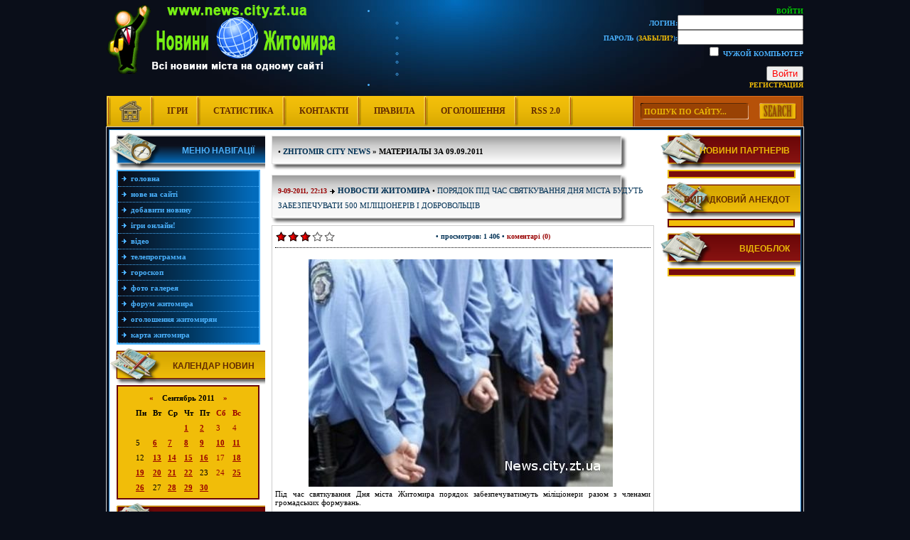

--- FILE ---
content_type: text/html; charset=utf-8
request_url: https://news.city.zt.ua/2011/09/09/
body_size: 10066
content:
<!DOCTYPE html PUBLIC "-//W3C//DTD XHTML 1.0 Transitional//EN" "http://www.w3.org/TR/xhtml1/DTD/xhtml1-transitional.dtd">
<html xmlns="http://www.w3.org/1999/xhtml">
<head>
<meta http-equiv="Content-Type" content="text/html; charset=utf-8" />
<title>Материалы за 09.09.2011 &raquo; Новини Житомирщини - Новини Житомира, події Житомира, суспільство, новости Житомира</title>
<meta name="description" content="Новини Житомирщини (Zhitomir City News) - Портал новин Житомира, цікавих новин, випадків в Житомирі. Також на нашому порталі розміщено багато різних сервісів" />
<meta name="keywords" content="Новини Житомирщини, новини Житомира, новости Житомира, цікаві факти Житомира, політика Житомира, Zhitomir City News випадки Житомира" />
<meta name="generator" content="DataLife Engine (http://dle-news.ru)" />

<link rel="search" type="application/opensearchdescription+xml" href="https://news.city.zt.ua/engine/opensearch.php" title="Новини Житомирщини - Новини Житомира, події Житомира, суспільство, новости Житомира" />
<link rel="alternate" type="application/rss+xml" title="Новини Житомирщини - Новини Житомира, події Житомира, суспільство, новости Житомира" href="https://news.city.zt.ua/rss.xml" />
<script type="text/javascript" src="/engine/classes/js/jquery.js"></script>
<script type="text/javascript" src="/engine/classes/js/jqueryui.js"></script>
<script type="text/javascript" src="/engine/classes/js/dle_js.js"></script>
<script type="text/javascript" src="/engine/classes/highslide/highslide.js"></script>
<script type="text/javascript" src="//ajax.googleapis.com/ajax/libs/webfont/1/webfont.js"></script>
<script type="text/javascript" src="/engine/editor/scripts/webfont.js"></script>
<link media="screen" href="/engine/editor/css/default.css" type="text/css" rel="stylesheet" />
<style type="text/css" media="all">
@import url(/templates/NewsOne/css/newsone.css);
</style>
<style type="text/css" media="all">
@import url(/templates/NewsOne/css/excess.css);
</style>
<script src="/templates/NewsOne/flash/swfobject.js" type="text/javascript"></script>
<script type="text/javascript" src="/templates/NewsOne/parser/stscode.js"></script>
<script language="javascript" type="text/javascript">
<!--
function bookmarkthis(title,url) {
  if (window.sidebar) { // Firefox
     window.sidebar.addPanel(title, url, "");
  } else if (document.all) { // IE
     window.external.AddFavorite(url, title);
  } else if (window.opera && window.print) { // Opera
     var elem = document.createElement('a');
     elem.setAttribute('href',url);
     elem.setAttribute('title',title);
     elem.setAttribute('rel','sidebar');
     elem.click();
  }
}
//-->
</script>
</head>
<body>
<script type="text/javascript">
<!--
var dle_root       = '/';
var dle_admin      = '';
var dle_login_hash = '';
var dle_group      = 5;
var dle_skin       = 'NewsOne';
var dle_wysiwyg    = '0';
var quick_wysiwyg  = '0';
var dle_act_lang   = ["Да", "Нет", "Ввод", "Отмена", "Сохранить", "Удалить", "Загрузка. Пожалуйста, подождите..."];
var menu_short     = 'Быстрое редактирование';
var menu_full      = 'Полное редактирование';
var menu_profile   = 'Просмотр профиля';
var menu_send      = 'Отправить сообщение';
var menu_uedit     = 'Админцентр';
var dle_info       = 'Информация';
var dle_confirm    = 'Подтверждение';
var dle_prompt     = 'Ввод информации';
var dle_req_field  = 'Заполните все необходимые поля';
var dle_del_agree  = 'Вы действительно хотите удалить? Данное действие невозможно будет отменить';
var dle_spam_agree = 'Вы действительно хотите отметить пользователя как спамера? Это приведёт к удалению всех его комментариев';
var dle_complaint  = 'Укажите текст Вашей жалобы для администрации:';
var dle_big_text   = 'Выделен слишком большой участок текста.';
var dle_orfo_title = 'Укажите комментарий для администрации к найденной ошибке на странице';
var dle_p_send     = 'Отправить';
var dle_p_send_ok  = 'Уведомление успешно отправлено';
var dle_save_ok    = 'Изменения успешно сохранены. Обновить страницу?';
var dle_reply_title= 'Ответ на комментарий';
var dle_tree_comm  = '0';
var dle_del_news   = 'Удалить статью';
var allow_dle_delete_news   = false;

hs.graphicsDir = '/engine/classes/highslide/graphics/';
hs.outlineType = 'rounded-white';
hs.numberOfImagesToPreload = 0;
hs.showCredits = false;
hs.dimmingOpacity = 0.60;
hs.lang = { loadingText : 'Загрузка...', playTitle : 'Просмотр слайдшоу (пробел)', pauseTitle:'Пауза', previousTitle : 'Предыдущее изображение', nextTitle :'Следующее изображение',moveTitle :'Переместить', closeTitle :'Закрыть (Esc)',fullExpandTitle:'Развернуть до полного размера',restoreTitle:'Кликните для закрытия картинки, нажмите и удерживайте для перемещения',focusTitle:'Сфокусировать',loadingTitle:'Нажмите для отмены'
};


//-->
</script>

<!-- Anekdot -->
<script language="javascript" type="text/javascript">

function get_anekdot (){
		var ajax = new dle_ajax();	
		var varsString = "";
		ajax.setVar("skin", dle_skin);
		ajax.requestFile = dle_root + "engine/ajax/anekdot.php";
		ajax.method = 'GET';
		ajax.element = 'anekdot-layer';
		ajax.sendAJAX(varsString);
}

</script>
<!-- //Anekdot -->
<div align="center">
<!-- Logo-->
<div align="left" id="logo">
<div align="right" id="loginbox">

	<ul class="reset loginbox">
		<li class="loginbtn">
			<a class="lbn" id="logbtn" href="#"><b>Войти</b></a>
			<form method="post" action="">
				<div id="logform" class="radial">
					<ul class="reset">
						<li class="lfield"><label for="login_name">Логин:</label><input type="text" name="login_name" id="login_name" /></li>
						<li class="lfield lfpas"><label for="login_password">Пароль (<a href="https://news.city.zt.ua/index.php?do=lostpassword">Забыли?</a>):</label><input type="password" name="login_password" id="login_password" /></li>
						<li class="lfield lfchek"><input type="checkbox" name="login_not_save" id="login_not_save" value="1"/><label for="login_not_save">&nbsp;Чужой компьютер</label></li>
						<li class="lfield lfchek"><div class="sociallogin">
							
							
							
							
							
							
						</div></li>
						<li class="lbtn"><button class="fbutton" onclick="submit();" type="submit" title="Войти"><span>Войти</span></button></li>
					</ul>
					<input name="login" type="hidden" id="login" value="submit" />
				</div>
			</form>
		</li>
		<li class="lvsep"><a href="https://news.city.zt.ua/index.php?do=register">Регистрация</a></li>
	</ul>
</div>
</div>
<!-- //Logo-->
<!-- Top menu -->
<div id="topmenubox" align="left">
<div id="searchbox"><form onsubmit="javascript: showBusyLayer()" method="post" action=''>
<input type="hidden" name="do" value="search" />
<input type="hidden" name="subaction" value="search" />
<table border="0" cellspacing="0" cellpadding="0">
  <tr>
    <td width="14">&nbsp;</td>
    <td width="145" height="23" align="center" valign="middle"><input name="story" type="text" class="s_field" value="ПОШУК ПО САЙТУ..." title="Введіть слово чи фразу для пошуку" onblur="if(this.value=='') this.value='ПОШУК ПО САЙТУ...'" onfocus="if(this.value =='ПОШУК ПО САЙТУ...' ) this.value=''" /></td>
    <td width="15">&nbsp;</td>
    <td width="53" align="left" valign="middle" style="padding-top:1px;"><input type="image" style="width:52px; height:23px; border:0" src="/templates/NewsOne/images/search.png" onMouseOut="this.src='/templates/NewsOne/images/search.png'" onMouseOver="this.src='/templates/NewsOne/images/search_on.png'" alt="Найти на сайті" /></td>
  </tr>
</table>
</form></div>
<div id="topmenu"><a onfocus="this.blur()" href="/index.php"><img src="/templates/NewsOne/images/home_icon.png" alt="home" border="0" /></a><a onfocus="this.blur()" href="/igru.html">Ігри</a><a onfocus="this.blur()" href="/index.php?do=stats">Статистика</a><a onfocus="this.blur()" href="/index.php?do=feedback">Контакти</a><a onfocus="this.blur()" href="/index.php?do=rules">Правила</a><a onfocus="this.blur()" href="/ogoloshennya.html">Оголошення</a><a onfocus="this.blur()" href="/engine/rss.php">RSS 2.0</a></div>
</div>
<!-- Content -->
<div id="content_box">
<div id="content_tab">
<table width="100%" border="0" cellspacing="0" cellpadding="0">
  <tr>
    <td width="230" align="left" valign="top">
<!-- Navigation -->
<div id="mnmenutitle-3">Меню навігації</div>
<div class="mainmenu-3">
<a onfocus="this.blur()" href="/index.php">Головна</a>
<a onfocus="this.blur()" href="/index.php?subaction=newposts">Нове на сайті</a>
<a onfocus="this.blur()" href="/index.php?do=addnews">Добавити новину</a>
<a onfocus="this.blur()" href="/igru.html">Ігри Онлайн!</a>
<a onfocus="this.blur()" href="/onlinevideo">Відео</a>
<a onfocus="this.blur()" href="/tv-program/">Телепрограмма</a>
<a onfocus="this.blur()" href="/horoscope/">Гороскоп</a>
<a onfocus="this.blur()" href="http://www.city.zt.ua/photo">Фото галерея</a>
<a onfocus="this.blur()" href="/forum/">Форум Житомира</a>
<a onfocus="this.blur()" href="/ogoloshennya.html">Оголошення житомирян</a>
<a onfocus="this.blur()" href="/KartaZhytomyra.html">Карта Житомира</a>

</div>
<!-- //Navigation  -->
<!-- left mainmenu-1 -->
<div id="mnmenutitle-1">Календар новин</div>
<div class="mainmenu-1"><div align="center"><div id="calendar-layer"><table id="calendar" class="calendar"><tr><th colspan="7" class="monthselect"><a class="monthlink" onclick="doCalendar('08','2011','right'); return false;" href="https://news.city.zt.ua/2011/08/" title="Предыдущий месяц">&laquo;</a>&nbsp;&nbsp;&nbsp;&nbsp;Сентябрь 2011&nbsp;&nbsp;&nbsp;&nbsp;<a class="monthlink" onclick="doCalendar('10','2011','left'); return false;" href="https://news.city.zt.ua/2011/10/" title="Следующий месяц">&raquo;</a></th></tr><tr><th class="workday">Пн</th><th class="workday">Вт</th><th class="workday">Ср</th><th class="workday">Чт</th><th class="workday">Пт</th><th class="weekday">Сб</th><th class="weekday">Вс</th></tr><tr><td colspan="3">&nbsp;</td><td  class="day-active-v" ><a class="day-active-v" href="https://news.city.zt.ua/2011/09/01/" title="Все публикации за 01 сентября 2011">1</a></td><td  class="day-active-v" ><a class="day-active-v" href="https://news.city.zt.ua/2011/09/02/" title="Все публикации за 02 сентября 2011">2</a></td><td  class="weekday" >3</td><td  class="weekday" >4</td></tr><tr><td  class="day" >5</td><td  class="day-active-v" ><a class="day-active-v" href="https://news.city.zt.ua/2011/09/06/" title="Все публикации за 06 сентября 2011">6</a></td><td  class="day-active-v" ><a class="day-active-v" href="https://news.city.zt.ua/2011/09/07/" title="Все публикации за 07 сентября 2011">7</a></td><td  class="day-active-v" ><a class="day-active-v" href="https://news.city.zt.ua/2011/09/08/" title="Все публикации за 08 сентября 2011">8</a></td><td  class="day-active-v" ><a class="day-active-v" href="https://news.city.zt.ua/2011/09/09/" title="Все публикации за 09 сентября 2011">9</a></td><td  class="day-active" ><a class="day-active" href="https://news.city.zt.ua/2011/09/10/" title="Все публикации за 10 сентября 2011">10</a></td><td  class="day-active" ><a class="day-active" href="https://news.city.zt.ua/2011/09/11/" title="Все публикации за 11 сентября 2011">11</a></td></tr><tr><td  class="day" >12</td><td  class="day-active-v" ><a class="day-active-v" href="https://news.city.zt.ua/2011/09/13/" title="Все публикации за 13 сентября 2011">13</a></td><td  class="day-active-v" ><a class="day-active-v" href="https://news.city.zt.ua/2011/09/14/" title="Все публикации за 14 сентября 2011">14</a></td><td  class="day-active-v" ><a class="day-active-v" href="https://news.city.zt.ua/2011/09/15/" title="Все публикации за 15 сентября 2011">15</a></td><td  class="day-active-v" ><a class="day-active-v" href="https://news.city.zt.ua/2011/09/16/" title="Все публикации за 16 сентября 2011">16</a></td><td  class="weekday" >17</td><td  class="day-active" ><a class="day-active" href="https://news.city.zt.ua/2011/09/18/" title="Все публикации за 18 сентября 2011">18</a></td></tr><tr><td  class="day-active-v" ><a class="day-active-v" href="https://news.city.zt.ua/2011/09/19/" title="Все публикации за 19 сентября 2011">19</a></td><td  class="day-active-v" ><a class="day-active-v" href="https://news.city.zt.ua/2011/09/20/" title="Все публикации за 20 сентября 2011">20</a></td><td  class="day-active-v" ><a class="day-active-v" href="https://news.city.zt.ua/2011/09/21/" title="Все публикации за 21 сентября 2011">21</a></td><td  class="day-active-v" ><a class="day-active-v" href="https://news.city.zt.ua/2011/09/22/" title="Все публикации за 22 сентября 2011">22</a></td><td  class="day" >23</td><td  class="weekday" >24</td><td  class="day-active" ><a class="day-active" href="https://news.city.zt.ua/2011/09/25/" title="Все публикации за 25 сентября 2011">25</a></td></tr><tr><td  class="day-active-v" ><a class="day-active-v" href="https://news.city.zt.ua/2011/09/26/" title="Все публикации за 26 сентября 2011">26</a></td><td  class="day" >27</td><td  class="day-active-v" ><a class="day-active-v" href="https://news.city.zt.ua/2011/09/28/" title="Все публикации за 28 сентября 2011">28</a></td><td  class="day-active-v" ><a class="day-active-v" href="https://news.city.zt.ua/2011/09/29/" title="Все публикации за 29 сентября 2011">29</a></td><td  class="day-active-v" ><a class="day-active-v" href="https://news.city.zt.ua/2011/09/30/" title="Все публикации за 30 сентября 2011">30</a></td><td colspan="2">&nbsp;</td></tr></table></div></div></div>
<!-- //left mainmenu-1 --> 
<!-- left mainmenu-2 -->
<div id="mnmenutitle-2">Популярні статті</div>
<div class="mainmenu-4"></div>
<!-- //left mainmenu-2 -->
<!-- left mainmenu-3 -->
<div id="mnmenutitle-1">Архів новин</div>
<div class="mainmenu-1"><a class="archives" href="https://news.city.zt.ua/2024/02/"><b>Февраль 2024 (1)</b></a><br /><a class="archives" href="https://news.city.zt.ua/2024/01/"><b>Январь 2024 (1)</b></a><br /><a class="archives" href="https://news.city.zt.ua/2023/12/"><b>Декабрь 2023 (1)</b></a><br /><a class="archives" href="https://news.city.zt.ua/2023/09/"><b>Сентябрь 2023 (1)</b></a><br /><a class="archives" href="https://news.city.zt.ua/2023/06/"><b>Июнь 2023 (1)</b></a><br /><a class="archives" href="https://news.city.zt.ua/2023/05/"><b>Май 2023 (1)</b></a><br /><div id="dle_news_archive" style="display:none;"><a class="archives" href="https://news.city.zt.ua/2023/04/"><b>Апрель 2023 (3)</b></a><br /><a class="archives" href="https://news.city.zt.ua/2023/03/"><b>Март 2023 (4)</b></a><br /><a class="archives" href="https://news.city.zt.ua/2023/02/"><b>Февраль 2023 (1)</b></a><br /><a class="archives" href="https://news.city.zt.ua/2022/12/"><b>Декабрь 2022 (3)</b></a><br /><a class="archives" href="https://news.city.zt.ua/2022/11/"><b>Ноябрь 2022 (1)</b></a><br /><a class="archives" href="https://news.city.zt.ua/2022/09/"><b>Сентябрь 2022 (2)</b></a><br /><a class="archives" href="https://news.city.zt.ua/2022/08/"><b>Август 2022 (1)</b></a><br /><a class="archives" href="https://news.city.zt.ua/2022/05/"><b>Май 2022 (6)</b></a><br /><a class="archives" href="https://news.city.zt.ua/2022/02/"><b>Февраль 2022 (1)</b></a><br /><a class="archives" href="https://news.city.zt.ua/2022/01/"><b>Январь 2022 (8)</b></a><br /><a class="archives" href="https://news.city.zt.ua/2021/12/"><b>Декабрь 2021 (9)</b></a><br /><a class="archives" href="https://news.city.zt.ua/2021/11/"><b>Ноябрь 2021 (20)</b></a><br /><a class="archives" href="https://news.city.zt.ua/2021/10/"><b>Октябрь 2021 (10)</b></a><br /><a class="archives" href="https://news.city.zt.ua/2021/09/"><b>Сентябрь 2021 (32)</b></a><br /><a class="archives" href="https://news.city.zt.ua/2021/08/"><b>Август 2021 (7)</b></a><br /><a class="archives" href="https://news.city.zt.ua/2021/07/"><b>Июль 2021 (3)</b></a><br /><a class="archives" href="https://news.city.zt.ua/2021/06/"><b>Июнь 2021 (4)</b></a><br /><a class="archives" href="https://news.city.zt.ua/2021/05/"><b>Май 2021 (5)</b></a><br /><a class="archives" href="https://news.city.zt.ua/2021/04/"><b>Апрель 2021 (4)</b></a><br /><a class="archives" href="https://news.city.zt.ua/2021/03/"><b>Март 2021 (7)</b></a><br /><a class="archives" href="https://news.city.zt.ua/2021/02/"><b>Февраль 2021 (6)</b></a><br /><a class="archives" href="https://news.city.zt.ua/2021/01/"><b>Январь 2021 (4)</b></a><br /><a class="archives" href="https://news.city.zt.ua/2020/12/"><b>Декабрь 2020 (2)</b></a><br /><a class="archives" href="https://news.city.zt.ua/2020/11/"><b>Ноябрь 2020 (9)</b></a><br /><a class="archives" href="https://news.city.zt.ua/2020/10/"><b>Октябрь 2020 (4)</b></a><br /><a class="archives" href="https://news.city.zt.ua/2020/09/"><b>Сентябрь 2020 (5)</b></a><br /><a class="archives" href="https://news.city.zt.ua/2020/08/"><b>Август 2020 (6)</b></a><br /><a class="archives" href="https://news.city.zt.ua/2020/07/"><b>Июль 2020 (7)</b></a><br /><a class="archives" href="https://news.city.zt.ua/2020/06/"><b>Июнь 2020 (4)</b></a><br /><a class="archives" href="https://news.city.zt.ua/2020/05/"><b>Май 2020 (2)</b></a><br /><a class="archives" href="https://news.city.zt.ua/2020/04/"><b>Апрель 2020 (6)</b></a><br /><a class="archives" href="https://news.city.zt.ua/2020/03/"><b>Март 2020 (9)</b></a><br /><a class="archives" href="https://news.city.zt.ua/2020/02/"><b>Февраль 2020 (7)</b></a><br /><a class="archives" href="https://news.city.zt.ua/2020/01/"><b>Январь 2020 (7)</b></a><br /><a class="archives" href="https://news.city.zt.ua/2019/12/"><b>Декабрь 2019 (7)</b></a><br /><a class="archives" href="https://news.city.zt.ua/2019/11/"><b>Ноябрь 2019 (2)</b></a><br /><a class="archives" href="https://news.city.zt.ua/2019/10/"><b>Октябрь 2019 (9)</b></a><br /><a class="archives" href="https://news.city.zt.ua/2019/09/"><b>Сентябрь 2019 (7)</b></a><br /><a class="archives" href="https://news.city.zt.ua/2019/08/"><b>Август 2019 (15)</b></a><br /><a class="archives" href="https://news.city.zt.ua/2019/07/"><b>Июль 2019 (19)</b></a><br /><a class="archives" href="https://news.city.zt.ua/2019/06/"><b>Июнь 2019 (12)</b></a><br /><a class="archives" href="https://news.city.zt.ua/2019/05/"><b>Май 2019 (21)</b></a><br /><a class="archives" href="https://news.city.zt.ua/2019/04/"><b>Апрель 2019 (21)</b></a><br /><a class="archives" href="https://news.city.zt.ua/2019/03/"><b>Март 2019 (21)</b></a><br /><a class="archives" href="https://news.city.zt.ua/2019/02/"><b>Февраль 2019 (30)</b></a><br /><a class="archives" href="https://news.city.zt.ua/2019/01/"><b>Январь 2019 (19)</b></a><br /><a class="archives" href="https://news.city.zt.ua/2018/12/"><b>Декабрь 2018 (29)</b></a><br /><a class="archives" href="https://news.city.zt.ua/2018/11/"><b>Ноябрь 2018 (18)</b></a><br /><a class="archives" href="https://news.city.zt.ua/2018/10/"><b>Октябрь 2018 (24)</b></a><br /><a class="archives" href="https://news.city.zt.ua/2018/09/"><b>Сентябрь 2018 (21)</b></a><br /><a class="archives" href="https://news.city.zt.ua/2018/08/"><b>Август 2018 (5)</b></a><br /><a class="archives" href="https://news.city.zt.ua/2018/07/"><b>Июль 2018 (10)</b></a><br /><a class="archives" href="https://news.city.zt.ua/2018/06/"><b>Июнь 2018 (5)</b></a><br /><a class="archives" href="https://news.city.zt.ua/2018/05/"><b>Май 2018 (2)</b></a><br /><a class="archives" href="https://news.city.zt.ua/2018/04/"><b>Апрель 2018 (2)</b></a><br /><a class="archives" href="https://news.city.zt.ua/2018/03/"><b>Март 2018 (9)</b></a><br /><a class="archives" href="https://news.city.zt.ua/2018/02/"><b>Февраль 2018 (5)</b></a><br /><a class="archives" href="https://news.city.zt.ua/2018/01/"><b>Январь 2018 (3)</b></a><br /><a class="archives" href="https://news.city.zt.ua/2017/12/"><b>Декабрь 2017 (5)</b></a><br /><a class="archives" href="https://news.city.zt.ua/2017/11/"><b>Ноябрь 2017 (4)</b></a><br /><a class="archives" href="https://news.city.zt.ua/2017/10/"><b>Октябрь 2017 (2)</b></a><br /><a class="archives" href="https://news.city.zt.ua/2017/09/"><b>Сентябрь 2017 (4)</b></a><br /><a class="archives" href="https://news.city.zt.ua/2017/08/"><b>Август 2017 (6)</b></a><br /><a class="archives" href="https://news.city.zt.ua/2017/07/"><b>Июль 2017 (14)</b></a><br /><a class="archives" href="https://news.city.zt.ua/2017/06/"><b>Июнь 2017 (14)</b></a><br /><a class="archives" href="https://news.city.zt.ua/2017/05/"><b>Май 2017 (20)</b></a><br /><a class="archives" href="https://news.city.zt.ua/2017/04/"><b>Апрель 2017 (6)</b></a><br /><a class="archives" href="https://news.city.zt.ua/2017/03/"><b>Март 2017 (5)</b></a><br /><a class="archives" href="https://news.city.zt.ua/2017/02/"><b>Февраль 2017 (19)</b></a><br /><a class="archives" href="https://news.city.zt.ua/2017/01/"><b>Январь 2017 (10)</b></a><br /><a class="archives" href="https://news.city.zt.ua/2016/12/"><b>Декабрь 2016 (14)</b></a><br /><a class="archives" href="https://news.city.zt.ua/2016/11/"><b>Ноябрь 2016 (19)</b></a><br /><a class="archives" href="https://news.city.zt.ua/2016/10/"><b>Октябрь 2016 (25)</b></a><br /><a class="archives" href="https://news.city.zt.ua/2016/09/"><b>Сентябрь 2016 (26)</b></a><br /><a class="archives" href="https://news.city.zt.ua/2016/08/"><b>Август 2016 (27)</b></a><br /><a class="archives" href="https://news.city.zt.ua/2016/07/"><b>Июль 2016 (38)</b></a><br /><a class="archives" href="https://news.city.zt.ua/2016/06/"><b>Июнь 2016 (28)</b></a><br /><a class="archives" href="https://news.city.zt.ua/2016/05/"><b>Май 2016 (47)</b></a><br /><a class="archives" href="https://news.city.zt.ua/2016/04/"><b>Апрель 2016 (23)</b></a><br /><a class="archives" href="https://news.city.zt.ua/2016/03/"><b>Март 2016 (28)</b></a><br /><a class="archives" href="https://news.city.zt.ua/2016/02/"><b>Февраль 2016 (25)</b></a><br /><a class="archives" href="https://news.city.zt.ua/2016/01/"><b>Январь 2016 (9)</b></a><br /><a class="archives" href="https://news.city.zt.ua/2015/12/"><b>Декабрь 2015 (85)</b></a><br /><a class="archives" href="https://news.city.zt.ua/2015/11/"><b>Ноябрь 2015 (21)</b></a><br /><a class="archives" href="https://news.city.zt.ua/2015/10/"><b>Октябрь 2015 (1)</b></a><br /><a class="archives" href="https://news.city.zt.ua/2015/01/"><b>Январь 2015 (1)</b></a><br /><a class="archives" href="https://news.city.zt.ua/2014/02/"><b>Февраль 2014 (2)</b></a><br /><a class="archives" href="https://news.city.zt.ua/2013/12/"><b>Декабрь 2013 (9)</b></a><br /><a class="archives" href="https://news.city.zt.ua/2013/11/"><b>Ноябрь 2013 (9)</b></a><br /><a class="archives" href="https://news.city.zt.ua/2013/10/"><b>Октябрь 2013 (4)</b></a><br /><a class="archives" href="https://news.city.zt.ua/2013/09/"><b>Сентябрь 2013 (3)</b></a><br /><a class="archives" href="https://news.city.zt.ua/2013/05/"><b>Май 2013 (2)</b></a><br /><a class="archives" href="https://news.city.zt.ua/2013/04/"><b>Апрель 2013 (3)</b></a><br /><a class="archives" href="https://news.city.zt.ua/2013/03/"><b>Март 2013 (4)</b></a><br /><a class="archives" href="https://news.city.zt.ua/2013/02/"><b>Февраль 2013 (13)</b></a><br /><a class="archives" href="https://news.city.zt.ua/2013/01/"><b>Январь 2013 (40)</b></a><br /><a class="archives" href="https://news.city.zt.ua/2012/12/"><b>Декабрь 2012 (68)</b></a><br /><a class="archives" href="https://news.city.zt.ua/2012/11/"><b>Ноябрь 2012 (116)</b></a><br /><a class="archives" href="https://news.city.zt.ua/2012/10/"><b>Октябрь 2012 (37)</b></a><br /><a class="archives" href="https://news.city.zt.ua/2012/09/"><b>Сентябрь 2012 (33)</b></a><br /><a class="archives" href="https://news.city.zt.ua/2012/08/"><b>Август 2012 (52)</b></a><br /><a class="archives" href="https://news.city.zt.ua/2012/07/"><b>Июль 2012 (38)</b></a><br /><a class="archives" href="https://news.city.zt.ua/2012/06/"><b>Июнь 2012 (25)</b></a><br /><a class="archives" href="https://news.city.zt.ua/2012/05/"><b>Май 2012 (85)</b></a><br /><a class="archives" href="https://news.city.zt.ua/2012/04/"><b>Апрель 2012 (49)</b></a><br /><a class="archives" href="https://news.city.zt.ua/2012/03/"><b>Март 2012 (110)</b></a><br /><a class="archives" href="https://news.city.zt.ua/2012/02/"><b>Февраль 2012 (104)</b></a><br /><a class="archives" href="https://news.city.zt.ua/2012/01/"><b>Январь 2012 (87)</b></a><br /><a class="archives" href="https://news.city.zt.ua/2011/12/"><b>Декабрь 2011 (111)</b></a><br /><a class="archives" href="https://news.city.zt.ua/2011/11/"><b>Ноябрь 2011 (135)</b></a><br /><a class="archives" href="https://news.city.zt.ua/2011/10/"><b>Октябрь 2011 (138)</b></a><br /><a class="archives" href="https://news.city.zt.ua/2011/09/"><b>Сентябрь 2011 (127)</b></a><br /><a class="archives" href="https://news.city.zt.ua/2011/08/"><b>Август 2011 (155)</b></a><br /><a class="archives" href="https://news.city.zt.ua/2011/07/"><b>Июль 2011 (147)</b></a><br /><a class="archives" href="https://news.city.zt.ua/2011/06/"><b>Июнь 2011 (151)</b></a><br /><a class="archives" href="https://news.city.zt.ua/2011/05/"><b>Май 2011 (164)</b></a><br /><a class="archives" href="https://news.city.zt.ua/2011/04/"><b>Апрель 2011 (150)</b></a><br /><a class="archives" href="https://news.city.zt.ua/2011/03/"><b>Март 2011 (169)</b></a><br /><a class="archives" href="https://news.city.zt.ua/2011/02/"><b>Февраль 2011 (141)</b></a><br /><a class="archives" href="https://news.city.zt.ua/2011/01/"><b>Январь 2011 (149)</b></a><br /><a class="archives" href="https://news.city.zt.ua/2010/12/"><b>Декабрь 2010 (174)</b></a><br /><a class="archives" href="https://news.city.zt.ua/2010/11/"><b>Ноябрь 2010 (161)</b></a><br /><a class="archives" href="https://news.city.zt.ua/2010/10/"><b>Октябрь 2010 (162)</b></a><br /><a class="archives" href="https://news.city.zt.ua/2010/09/"><b>Сентябрь 2010 (151)</b></a><br /><a class="archives" href="https://news.city.zt.ua/2010/08/"><b>Август 2010 (165)</b></a><br /><a class="archives" href="https://news.city.zt.ua/2010/07/"><b>Июль 2010 (153)</b></a><br /><a class="archives" href="https://news.city.zt.ua/2010/06/"><b>Июнь 2010 (147)</b></a><br /><a class="archives" href="https://news.city.zt.ua/2010/05/"><b>Май 2010 (166)</b></a><br /><a class="archives" href="https://news.city.zt.ua/2010/04/"><b>Апрель 2010 (171)</b></a><br /><a class="archives" href="https://news.city.zt.ua/2010/03/"><b>Март 2010 (168)</b></a><br /><a class="archives" href="https://news.city.zt.ua/2010/02/"><b>Февраль 2010 (157)</b></a><br /><a class="archives" href="https://news.city.zt.ua/2010/01/"><b>Январь 2010 (184)</b></a><br /><a class="archives" href="https://news.city.zt.ua/2009/12/"><b>Декабрь 2009 (169)</b></a><br /><a class="archives" href="https://news.city.zt.ua/2009/11/"><b>Ноябрь 2009 (168)</b></a><br /><a class="archives" href="https://news.city.zt.ua/2009/10/"><b>Октябрь 2009 (259)</b></a><br /><a class="archives" href="https://news.city.zt.ua/2009/09/"><b>Сентябрь 2009 (69)</b></a><br /></div><div id="dle_news_archive_link" ><br /><a class="archives" onclick="$('#dle_news_archive').toggle('blind',{},700); return false;" href="#">Показать / скрыть весь архив</a></div></div>
<!-- //left mainmenu-3 -->
<!-- left mainmenu-4 -->
<div id="mnmenutitle-2">Наше опитування</div>
<div class="mainmenu-2"><script type="text/javascript">
<!--
function doVote( event ){

	
	var vote_check = $('#dle-vote input:radio[name=vote_check]:checked').val();

	ShowLoading('');

	$.get(dle_root + "engine/ajax/vote.php", { vote_id: "10", vote_action: event, vote_check: vote_check, vote_skin: dle_skin }, function(data){

		HideLoading('');

		$("#vote-layer").fadeOut(500, function() {
			$(this).html(data);
			$(this).fadeIn(500);
		});

	});
}
//-->
</script><div id='vote-layer'>
                              <!-- Voting question start -->
<div align="center"><strong>Ваше відношення до "Лікарняної каси Житомирської області"</strong></div>
                              <!-- Voting question end -->
                              <br />
                              <!-- Voting answers start -->
<div align="left">                              
<form method="post" name="vote" action=''><div id="dle-vote"><div class="vote"><input id="vote_check0" name="vote_check" type="radio" checked="checked" value="0" /><label for="vote_check0"> Добре</label></div><div class="vote"><input id="vote_check1" name="vote_check" type="radio"  value="1" /><label for="vote_check1"> Негативне</label></div><div class="vote"><input id="vote_check2" name="vote_check" type="radio"  value="2" /><label for="vote_check2"> Не визначився</label></div><div class="vote"><input id="vote_check3" name="vote_check" type="radio"  value="3" /><label for="vote_check3"> Не знаю, що це таке</label></div></div><br />
<div align="center">
<input type="hidden" name="vote_action" value="vote" />
<input type="hidden" name="vote_id" id="vote_id" value="1" />
<input type="submit" onclick="doVote('vote'); return false;" class="bbcodes_poll" value="Голосувати" />
</div>
</form>
                              <!-- Voting answers end -->
                              <!-- Voting results start -->
<form method="post" name="vote_result" action=''>
<div align="center" style="padding-top:2px;">
<input type="hidden" name="vote_action" value="results" />
<input type="hidden" name="vote_id" value="1" />
<input type="submit" onclick="doVote('results'); return false;" class="bbcodes_poll" value="Результати" />
</div>
</form>
</div>                            
                              <!-- Voting results end -->

</div></div>
<!-- //left mainmenu-4 -->
    </td>
    <td align="left" valign="top">
      
<div id="stitlebox">
<div id="stitletop"><span class="ntitle">•&nbsp;<strong><span id="dle-speedbar"><span itemscope itemtype="http://data-vocabulary.org/Breadcrumb"><a href="https://news.city.zt.ua/" itemprop="url"><span itemprop="title">Zhitomir City News</span></a></span> &raquo; Материалы за 09.09.2011</span></strong></span></div>
</div>
<div id="stitlebot">&nbsp;</div>

<div align="center" style="margin-bottom:5px;"></div>



<div id='dle-content'><div id="stitlebox">
<div id="stitletop"><span class="datesz">9-09-2011, 22:13</span>&nbsp;<img src="/templates/NewsOne/images/ic.gif" width="9" height="9" border="0" align="absmiddle" />&nbsp;<span class="category"><strong><a href="https://news.city.zt.ua/zhitomir/">Новости Житомира</a></strong> •</span><span class="ntitle"> <a href="https://news.city.zt.ua/zhitomir/3992-poryadok-pid-chas-svyatkuvannya-dnya-mista-budut.html">Порядок під час святкування Дня міста будуть забезпечувати 500 міліціонерів і добровольців</a></span><span class="category"> </span></div>
</div>
<div id="stitlebot">&nbsp;</div>
<div id="snewsbox">
<table width="100%" border="0" cellspacing="0" cellpadding="0">
  <tr>
    <td width="3%" height="30" align="center" valign="middle"><div id='ratig-layer-3992'><div class="rating">
		<ul class="unit-rating">
		<li class="current-rating" style="width:60%;">60</li>
		<li><a href="#" title="Плохо" class="r1-unit" onclick="doRate('1', '3992'); return false;">1</a></li>
		<li><a href="#" title="Приемлемо" class="r2-unit" onclick="doRate('2', '3992'); return false;">2</a></li>
		<li><a href="#" title="Средне" class="r3-unit" onclick="doRate('3', '3992'); return false;">3</a></li>
		<li><a href="#" title="Хорошо" class="r4-unit" onclick="doRate('4', '3992'); return false;">4</a></li>
		<li><a href="#" title="Отлично" class="r5-unit" onclick="doRate('5', '3992'); return false;">5</a></li>
		</ul>
</div></div></td>
    <td width="97%" align="center" valign="middle" class="slink">  • Просмотров: 1 406 • <a href="https://news.city.zt.ua/zhitomir/3992-poryadok-pid-chas-svyatkuvannya-dnya-mista-budut.html#comment">Коментарі (0)</a></td>
  </tr>
  <tr>
    <td colspan="2" align="left" valign="top" class="news" style="padding-top:12px; padding-bottom:12px; border-top:dotted 1px #000; border-bottom:dotted 1px #000;"><div style="text-align:center;"><img src="/uploads/posts/2011-09/1315595538_rev.jpg" alt="'Порядок" title="'Порядок" /></div> Під час святкування Дня міста Житомира порядок забезпечуватимуть міліціонери разом з членами громадських формувань.</td>
  </tr>
</table>
<div class="newslink"><a href="https://news.city.zt.ua/zhitomir/3992-poryadok-pid-chas-svyatkuvannya-dnya-mista-budut.html">повна новина</a></div>
</div>

<div id="stitlebox">
<div id="stitletop"><span class="datesz">9-09-2011, 21:49</span>&nbsp;<img src="/templates/NewsOne/images/ic.gif" width="9" height="9" border="0" align="absmiddle" />&nbsp;<span class="category"><strong><a href="https://news.city.zt.ua/zhitomir/">Новости Житомира</a></strong> •</span><span class="ntitle"> <a href="https://news.city.zt.ua/zhitomir/3990-den-zhitomira-sogodni-i-zavtra-rux-avtomobiliv-na.html">День Житомира. Сьогодні і завтра рух автомобілів на пл.Соборна буде перекрито</a></span><span class="category"> </span></div>
</div>
<div id="stitlebot">&nbsp;</div>
<div id="snewsbox">
<table width="100%" border="0" cellspacing="0" cellpadding="0">
  <tr>
    <td width="3%" height="30" align="center" valign="middle"><div id='ratig-layer-3990'><div class="rating">
		<ul class="unit-rating">
		<li class="current-rating" style="width:60%;">60</li>
		<li><a href="#" title="Плохо" class="r1-unit" onclick="doRate('1', '3990'); return false;">1</a></li>
		<li><a href="#" title="Приемлемо" class="r2-unit" onclick="doRate('2', '3990'); return false;">2</a></li>
		<li><a href="#" title="Средне" class="r3-unit" onclick="doRate('3', '3990'); return false;">3</a></li>
		<li><a href="#" title="Хорошо" class="r4-unit" onclick="doRate('4', '3990'); return false;">4</a></li>
		<li><a href="#" title="Отлично" class="r5-unit" onclick="doRate('5', '3990'); return false;">5</a></li>
		</ul>
</div></div></td>
    <td width="97%" align="center" valign="middle" class="slink">  • Просмотров: 1 535 • <a href="https://news.city.zt.ua/zhitomir/3990-den-zhitomira-sogodni-i-zavtra-rux-avtomobiliv-na.html#comment">Коментарі (0)</a></td>
  </tr>
  <tr>
    <td colspan="2" align="left" valign="top" class="news" style="padding-top:12px; padding-bottom:12px; border-top:dotted 1px #000; border-bottom:dotted 1px #000;"><div style="text-align:center;"><img src="/uploads/posts/2011-09/1315594078_zhitomir.jpg" alt="'День" title="'День" /></div><br />День Житомира. Сьогодні і завтра рух автомобілів на пл.Соборна буде перекрито У зв'язку зі святом День міста, Житомирська міськрада попереджає водіїв про перекриття руху на площі Соборній та прилеглих вулицях.</td>
  </tr>
</table>
<div class="newslink"><a href="https://news.city.zt.ua/zhitomir/3990-den-zhitomira-sogodni-i-zavtra-rux-avtomobiliv-na.html">повна новина</a></div>
</div>

<div id="stitlebox">
<div id="stitletop"><span class="datesz">9-09-2011, 20:41</span>&nbsp;<img src="/templates/NewsOne/images/ic.gif" width="9" height="9" border="0" align="absmiddle" />&nbsp;<span class="category"><strong><a href="https://news.city.zt.ua/tehnologii/">Технології</a></strong> •</span><span class="ntitle"> <a href="https://news.city.zt.ua/tehnologii/3989-protiuginni-pristroyi.html">Протиугінні пристрої</a></span><span class="category"> </span></div>
</div>
<div id="stitlebot">&nbsp;</div>
<div id="snewsbox">
<table width="100%" border="0" cellspacing="0" cellpadding="0">
  <tr>
    <td width="3%" height="30" align="center" valign="middle"><div id='ratig-layer-3989'><div class="rating">
		<ul class="unit-rating">
		<li class="current-rating" style="width:40%;">40</li>
		<li><a href="#" title="Плохо" class="r1-unit" onclick="doRate('1', '3989'); return false;">1</a></li>
		<li><a href="#" title="Приемлемо" class="r2-unit" onclick="doRate('2', '3989'); return false;">2</a></li>
		<li><a href="#" title="Средне" class="r3-unit" onclick="doRate('3', '3989'); return false;">3</a></li>
		<li><a href="#" title="Хорошо" class="r4-unit" onclick="doRate('4', '3989'); return false;">4</a></li>
		<li><a href="#" title="Отлично" class="r5-unit" onclick="doRate('5', '3989'); return false;">5</a></li>
		</ul>
</div></div></td>
    <td width="97%" align="center" valign="middle" class="slink">  • Просмотров: 6 150 • <a href="https://news.city.zt.ua/tehnologii/3989-protiuginni-pristroyi.html#comment">Коментарі (0)</a></td>
  </tr>
  <tr>
    <td colspan="2" align="left" valign="top" class="news" style="padding-top:12px; padding-bottom:12px; border-top:dotted 1px #000; border-bottom:dotted 1px #000;"><div style="text-align:center;"><img src="/uploads/posts/2011-09/1315590078_krabbe.jpg" alt="'Протиугінні" title="'Протиугінні" /></div><br />Найбільш відомі марки вбудовуваних МПП.</td>
  </tr>
</table>
<div class="newslink"><a href="https://news.city.zt.ua/tehnologii/3989-protiuginni-pristroyi.html">повна новина</a></div>
</div>

<div id="stitlebox">
<div id="stitletop"><span class="datesz">9-09-2011, 19:13</span>&nbsp;<img src="/templates/NewsOne/images/ic.gif" width="9" height="9" border="0" align="absmiddle" />&nbsp;<span class="category"><strong><a href="https://news.city.zt.ua/tehnologii/">Технології</a></strong> •</span><span class="ntitle"> <a href="https://news.city.zt.ua/tehnologii/3988-vozdushnyj-kompresor.html">Воздушний компресор</a></span><span class="category"> </span></div>
</div>
<div id="stitlebot">&nbsp;</div>
<div id="snewsbox">
<table width="100%" border="0" cellspacing="0" cellpadding="0">
  <tr>
    <td width="3%" height="30" align="center" valign="middle"><div id='ratig-layer-3988'><div class="rating">
		<ul class="unit-rating">
		<li class="current-rating" style="width:60%;">60</li>
		<li><a href="#" title="Плохо" class="r1-unit" onclick="doRate('1', '3988'); return false;">1</a></li>
		<li><a href="#" title="Приемлемо" class="r2-unit" onclick="doRate('2', '3988'); return false;">2</a></li>
		<li><a href="#" title="Средне" class="r3-unit" onclick="doRate('3', '3988'); return false;">3</a></li>
		<li><a href="#" title="Хорошо" class="r4-unit" onclick="doRate('4', '3988'); return false;">4</a></li>
		<li><a href="#" title="Отлично" class="r5-unit" onclick="doRate('5', '3988'); return false;">5</a></li>
		</ul>
</div></div></td>
    <td width="97%" align="center" valign="middle" class="slink">  • Просмотров: 5 178 • <a href="https://news.city.zt.ua/tehnologii/3988-vozdushnyj-kompresor.html#comment">Коментарі (0)</a></td>
  </tr>
  <tr>
    <td colspan="2" align="left" valign="top" class="news" style="padding-top:12px; padding-bottom:12px; border-top:dotted 1px #000; border-bottom:dotted 1px #000;"><div style="text-align:center;"><!--TBegin:http://news.city.zt.ua/uploads/posts/2011-09/1315584782_5755_biggest.jpg|--><a href="http://news.city.zt.ua/uploads/posts/2011-09/1315584782_5755_biggest.jpg" rel="highslide" class="highslide"><img src="/uploads/posts/2011-09/thumbs/1315584782_5755_biggest.jpg" alt='Воздушний компресор' title='Воздушний компресор'  /></a><!--TEnd--></div><br />Залежно від виду та виробника ціни повітряних компресорів, їх розміри та технічні характеристики можуть сильно відрізнятися.</td>
  </tr>
</table>
<div class="newslink"><a href="https://news.city.zt.ua/tehnologii/3988-vozdushnyj-kompresor.html">повна новина</a></div>
</div>

<div id="stitlebox">
<div id="stitletop"><span class="datesz">9-09-2011, 14:44</span>&nbsp;<img src="/templates/NewsOne/images/ic.gif" width="9" height="9" border="0" align="absmiddle" />&nbsp;<span class="category"><strong><a href="https://news.city.zt.ua/kyltyra/">Культура</a></strong> •</span><span class="ntitle"> <a href="https://news.city.zt.ua/kyltyra/3994-deboj-vidkriv-vistavku-fotografij-zhitomir-novij.html">Дебой відкрив виставку фотографій «Житомир: новий погляд в історію»</a></span><span class="category"> </span></div>
</div>
<div id="stitlebot">&nbsp;</div>
<div id="snewsbox">
<table width="100%" border="0" cellspacing="0" cellpadding="0">
  <tr>
    <td width="3%" height="30" align="center" valign="middle"><div id='ratig-layer-3994'><div class="rating">
		<ul class="unit-rating">
		<li class="current-rating" style="width:0%;">0</li>
		<li><a href="#" title="Плохо" class="r1-unit" onclick="doRate('1', '3994'); return false;">1</a></li>
		<li><a href="#" title="Приемлемо" class="r2-unit" onclick="doRate('2', '3994'); return false;">2</a></li>
		<li><a href="#" title="Средне" class="r3-unit" onclick="doRate('3', '3994'); return false;">3</a></li>
		<li><a href="#" title="Хорошо" class="r4-unit" onclick="doRate('4', '3994'); return false;">4</a></li>
		<li><a href="#" title="Отлично" class="r5-unit" onclick="doRate('5', '3994'); return false;">5</a></li>
		</ul>
</div></div></td>
    <td width="97%" align="center" valign="middle" class="slink">  • Просмотров: 1 345 • <a href="https://news.city.zt.ua/kyltyra/3994-deboj-vidkriv-vistavku-fotografij-zhitomir-novij.html#comment">Коментарі (0)</a></td>
  </tr>
  <tr>
    <td colspan="2" align="left" valign="top" class="news" style="padding-top:12px; padding-bottom:12px; border-top:dotted 1px #000; border-bottom:dotted 1px #000;"><div style="text-align:center;"><!--TBegin:http://news.city.zt.ua/uploads/posts/2011-09/1315655211_thumb_2_8094ce74d24f643b8cb370bd0bb1ff80.jpg|--><a href="http://news.city.zt.ua/uploads/posts/2011-09/1315655211_thumb_2_8094ce74d24f643b8cb370bd0bb1ff80.jpg" rel="highslide" class="highslide"><img src="/uploads/posts/2011-09/thumbs/1315655211_thumb_2_8094ce74d24f643b8cb370bd0bb1ff80.jpg" alt='Дебой відкрив виставку фотографій «Житомир: новий погляд в історію»' title='Дебой відкрив виставку фотографій «Житомир: новий погляд в історію»'  /></a><!--TEnd--></div><br />Дебой відкрив виставку фотографій «Житомир: новий погляд в історію» В рамках святкування Дня міста Житомира в міській раді відкрилася фотовиставка «Житомир: новий погляд в історію».</td>
  </tr>
</table>
<div class="newslink"><a href="https://news.city.zt.ua/kyltyra/3994-deboj-vidkriv-vistavku-fotografij-zhitomir-novij.html">повна новина</a></div>
</div>

</div>
    </td> 
      
    <td width="230" align="left" valign="top">
<!-- right mainmenu-1 -->
<div id="mnmenutitle-2">Новини партнерів</div>
<div class="mainmenu-2">
<!-- Block RSS News -->


<div class="parser" align="center">

</div>
<!-- <div class="parser" align="left"><script language="JavaScript" src="/templates/NewsOne/parser/mm.js" type="text/javascript"></script></div> -->
<!-- /RSS News -->
</div>
<!-- //right mainmenu-1 -->
<!-- right mainmenu-2 -->
<div id="mnmenutitle-1">Випадковий Анекдот</div>
<div class="mainmenu-1">
<!-- Parser -->
<div class="parser" align="center">

<div id='anekdot-layer'><script> get_anekdot();</script>
</div>
</div>
</div>
<!-- //right mainmenu-2 -->

<!-- right mainmenu-3 -->
<div id="mnmenutitle-2">Відеоблок</div>
<div class="mainmenu-2">
<div class="parser" align="center">

</div>
<!-- //right mainmenu-3 -->

    </td>
    
  </tr>
</table>
<noindex>
<a href="http://rdr.salesdoubler.com.ua/in/offer/66?aid=4975"><img src="http://s3.amazonaws.com/salesdoubler/banner_creatives/banners/1798/original.gif?1373624129"/></a>
</noindex>
</div>
</div>
<!-- //Content -->
<!-- Footer -->
<div align="left" class="footbox">
<div align="right" style="float:right; width:600px; margin-top:20px; padding-right:9px; border-right:#026BBC 4px solid;">
<!-- Banner1 -->
<noindex>
<nofollow>
<div id="footban">
<!--LiveInternet counter--><script type="text/javascript"><!--
document.write("<a href='http://www.liveinternet.ru/click' "+
"target=_blank><img src='http://counter.yadro.ru/hit?t22.17;r"+
escape(document.referrer)+((typeof(screen)=="undefined")?"":
";s"+screen.width+"*"+screen.height+"*"+(screen.colorDepth?
screen.colorDepth:screen.pixelDepth))+";u"+escape(document.URL)+
";"+Math.random()+
"' alt='' title='LiveInternet: показано число просмотров за 24"+
" часа, посетителей за 24 часа и за сегодня' "+
"border='0' width='88' height='31'><\/a>")
//--></script><!--/LiveInternet-->
</div>
</noindex>
</nofollow>
<!-- //Banner1 -->
<!-- Banner12 -->
<noindex>
<nofollow>
<div id="footban">
<!-- I.UA counter --><a href="http://www.i.ua/" target="_blank" onclick="this.href='http://i.ua/r.php?65169';" title="Rated by I.UA">
<script type="text/javascript" language="javascript"><!--
iS='<img src="http://r.i.ua/s?u65169&p256&n'+Math.random();
iD=document;iD.cookie="iua=1";if(iD.cookie)iS+='&c1';
iS+='&d'+(screen.colorDepth?screen.colorDepth:screen.pixelDepth)
+"&w"+screen.width+'&h'+screen.height;
iT=iD.referrer.slice(7);iH=window.location.href.slice(7);
((iI=iT.indexOf('/'))!=-1)?(iT=iT.substring(0,iI)):(iI=iT.length);
if(iT!=iH.substring(0,iI))iS+='&f'+escape(iD.referrer.slice(7));
iS+='&r'+escape(iH);
iD.write(iS+'" border="0" width="88" height="31" />');
//--></script></a><!-- End of I.UA counter -->
</div>
</noindex>
</nofollow>
<!-- //Banner2 -->
<!-- Banner3 -->
<!-- //Banner3 -->
<!-- Banner4 -->

<!-- //Banner5 -->
</div>
<div style="float:left; height:31px; width:350px; margin-top:20px; padding-left:9px; border-left:#026BBC 4px solid; border-right:#026BBC 1px solid;">• &nbsp; 2009-2014 &copy; Zhitomir City News 
При копіюванні матеріалів нашого сайту 2012. гіперпосилання на <a href="/index.php"><strong>Zhitomir City News</strong></a>. Обов'язкове! <br />
</div>
</div>
<!-- //Footer -->
</div>
<script type="text/javascript">
var gaJsHost = (("https:" == document.location.protocol) ? "https://ssl." : "http://www.");
document.write(unescape("%3Cscript src='" + gaJsHost + "google-analytics.com/ga.js' type='text/javascript'%3E%3C/script%3E"));
</script>
<script type="text/javascript">
try {
var pageTracker = _gat._getTracker("UA-11619513-1");
pageTracker._trackPageview();
} catch(err) {}</script>
</body>
</html>
<!-- DataLife Engine Copyright SoftNews Media Group (http://dle-news.ru) -->
